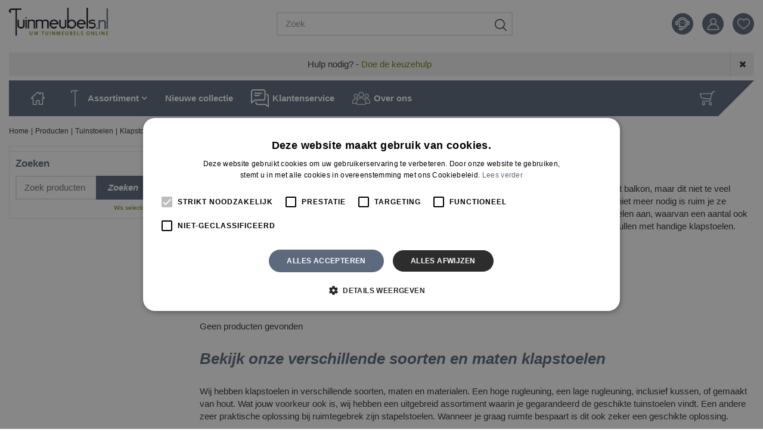

--- FILE ---
content_type: application/javascript; charset=utf-8
request_url: https://www.tuinmeubels.nl/website/functions.167.js
body_size: 11121
content:
$(document).ready( function() {
	if(typeof $.scrollTo !== 'undefined'){
		$.extend($.scrollTo.defaults, {
			offset: {top:-275}
		});
	}
});

$(document).ajaxStop( function() {
	amendCombinations()
	replaceActionOverlay()
	wishlistMessage()
})

let headerTop = document.querySelector('.placeholder-header'),
	contentTop = document.querySelector('.placeholder-content_top'),
	scrollPos = window.pageYOffset,
	scrollPosProNav = 0,
	targetLoginBox

window.addEventListener('scroll', function() {
	scrollPos = this.pageYOffset
	if (scrollPos > 0) {
		headerTop.classList.add('small-header')
		contentTop.classList.add('small-header')
		document.querySelector('#mobile-nav').classList.add('small-header')
	} else {
		headerTop.classList.remove('small-header')
		contentTop.classList.remove('small-header')
		document.querySelector('#mobile-nav').classList.remove('small-header')
	}
	if(document.querySelector('#order-button')) {
		if (document.querySelector('#order-button').getBoundingClientRect().y < document.querySelector('.placeholder-content_top').getBoundingClientRect().height) {
			if (document.querySelector('.sticky-addtocart')) {
				document.querySelector('.sticky-addtocart').classList.add('shown')
			}
		} else {
			if (document.querySelector('.sticky-addtocart')) {
				document.querySelector('.sticky-addtocart').classList.remove('shown')
			}
		}
	}

	if(document.querySelector('.product-navigation-container')) {
		scrollPosProNav = document.querySelector('.product-navigation-container').getBoundingClientRect().y - 40
		if(scrollPosProNav <= document.querySelector('.placeholder-content_top').getBoundingClientRect().height) {
			document.querySelector('.product-navigation-container .page-information').classList.add('fixed')
		} else {
			document.querySelector('.product-navigation-container .page-information').classList.remove('fixed')
		}
	}

	if(document.querySelector('.placeholder-content_top .block_type_login_box .show-login')) {
		document.querySelector('.placeholder-content_top .block_type_login_box .show-login').classList.remove('shown')
	}
})

if(scrollPos > 1) {
	headerTop.classList.add('small-header')
	contentTop.classList.add('small-header')
}

if(document.querySelector('.sticky-menu-btn')) {
	document.querySelector('.sticky-menu-btn a').addEventListener('click', function(e) {
		e.preventDefault()
		if(document.querySelector('#custom-toolbar').hasAttribute('class')) {
			if (document.querySelector('#custom-toolbar').getAttribute('class').includes('open-menu')) {
				document.querySelector('#custom-toolbar').className = 'close-menu'
				document.querySelector('#container').className = ''
			} else {
				document.querySelector('#custom-toolbar').className = 'open-menu'
				document.querySelector('#container').className = 'no-scroll'
			}
		} else {
			document.querySelector('#custom-toolbar').className = 'open-menu'
			document.querySelector('#container').className = 'no-scroll'
		}
	})

	document.addEventListener('click', function(e) {
		target = e.target
		if(target.getAttribute('id') !== null) {
			if(target.getAttribute('id').includes('custom-toolbar')) {
				document.querySelector('#custom-toolbar').className = 'close-menu'
				document.querySelector('#container').className = ''
			}
		}
	})
}

if(document.querySelector('.sticky-search-btn')) {
	document.querySelector('.sticky-search-btn a').addEventListener('click', function(e) {
		e.preventDefault()
		if (document.querySelector('.placeholder-content_top .block_type_search_box_2').getAttribute('class').includes('open-src')) {
			document.querySelector('.placeholder-content_top .block_type_search_box_2').classList.remove('open-src')
		} else {
			document.querySelector('.placeholder-content_top .block_type_search_box_2').classList.add('open-src')
		}
	})
}

if(document.querySelector('.placeholder-content_top .block_type_login_box')) {
	targetLoginBox = document.querySelector('.placeholder-content_top .block_type_login_box')
	if(targetLoginBox.querySelector('.show-login')) {
		targetLoginBox.querySelector('.show-login a').addEventListener('click', function(e) {
			e.preventDefault()
			if(this.parentElement.classList.contains('shown')) {
				this.parentElement.classList.remove('shown')
			} else {
				this.parentElement.classList.add('shown')
			}
		})
	}
}

let getListTitles

if(document.querySelector('.content-category-list')) {
	getListTitles = document.querySelectorAll('.content-category-list .block-content > ul > li')

	getListTitles.forEach( function(title) {
		title.addEventListener('click', function() {
			if(this.classList.contains('shown')) {
				this.classList.remove('shown')
			} else {
				this.classList.add('shown')
			}
		})
	})
}

let bgBlocks,
	bgBlocksSplit,
	bgBlocksSplitLength

if(document.querySelector('.column .content-add-bg')) {
	document.querySelector('.column_wrapper').classList.add('has-backgrounds')
	bgBlocks = document.querySelectorAll('.content-add-bg')
	bgBlocks.forEach( function(block) {
		block.parentElement.parentElement.classList.add('add-background')
		bgBlocksSplit = block.classList.value.split(` `)
		bgBlocksSplitLength = bgBlocksSplit.length - 1
		block.parentElement.parentElement.classList.add(bgBlocksSplit[bgBlocksSplitLength])
		block.remove()
	})
}

let getPageBlocks,
	getPageImageBlock

if(document.querySelector('.page_columns')) {
	getPageBlocks = document.querySelectorAll('.page_columns .page_block')
	getPageBlocks.forEach( function(block) {
		if (block.querySelector('.block-image')) {
			getPageImageBlock = block.querySelector('.block-image')
			block.querySelector('.wrap > .in').prepend(getPageImageBlock)
		}
	})
}

if(document.querySelector('.news_columns')) {
	getPageBlocks = document.querySelectorAll('.news_columns .news_block')
	getPageBlocks.forEach( function(block) {
		if (block.querySelector('.block-image')) {
			getPageImageBlock = block.querySelector('.block-image')
			block.querySelector('.wrap > .in').prepend(getPageImageBlock)
		}
	})
}

let getAllColumns

if(document.querySelector('.column > .in')) {
	getAllColumns = document.querySelectorAll('.column > .in')
	getAllColumns.forEach( function(column) {
		if(column.children.length === 0) {
			column.parentElement.remove()
		}
	})
}

if(document.querySelector('.placeholder-content_top .sticky-usps')) {
	var uspsParent = document.querySelector('.placeholder-content_top .sticky-usps ul'),
		uspsChildren = uspsParent.children.length,
		uspsChild = uspsParent.querySelector('li').getBoundingClientRect().width,
		countUsps = 0,
		currentUsp = 0

	if(uspsChildren > 1) {
		slideUsps()
		function slideUsps() {
			if(countUsps === uspsChildren) {
				countUsps = 0
			}
			currentUsp = uspsChild * countUsps
			uspsParent.setAttribute('style','left: -' + currentUsp + 'px;')
			countUsps++
			setTimeout(slideUsps,4000)
		}
	}
}
let footerCollapseBlocks

if (document.querySelector('.placeholder-footer .footer-collapse-block')) {
	footerCollapseBlocks = document.querySelectorAll('.footer-collapse-block')

	footerCollapseBlocks.forEach(function (block) {
		block.querySelector('.block-title').addEventListener('click', function () {
			if (this.parentElement.classList.contains('shown')) {
				this.parentElement.classList.remove('shown')
			} else {
				this.parentElement.classList.add('shown')
			}
		})
	})
}

if(document.querySelector('.gardencentre-location .route-info .location-route')) {
	let getMaps = document.querySelector('.gardencentre-location .route-info .location-route')
	document.querySelector('.gardencentre-location .location-info ').after(getMaps)
}

let addSliderBlocks,
	addSliderTarget,
	addSliderTargetChildren,
	addSliderTargetWidth,
	addSliderToSlide,
	addSliderBlock,
	addSliderBlockWidth,
	addSliderCurrentLeft,
	addSliderMaxLeft = 0,
	addSliderPrev = document.createElement('div'),
	addSliderNext = document.createElement('div'),
	xDown,
	yDown,
	currentInScreen,
	currentOnScreen,
	getSliderChildren

let bbqTypeBLocks,
	bbqTypeBlockColumn

if(document.querySelector('.column .content-bbq-type')) {
	bbqTypeBlockColumn = document.querySelectorAll('.column')
	bbqTypeBlockColumn.forEach( function(column) {
		if(column.querySelector('.content-bbq-type')) {
			bbqTypeBLocks = column.querySelectorAll('.content-bbq-type')
			column.classList.add('has-bbq-types')
			if (bbqTypeBLocks.length > 1) {
				column.querySelector('.in').innerHTML = '<div class="bbq-type-slider"><div class="bbq-type-slider-in"></div></div>'
				bbqTypeBLocks.forEach(function (block) {
					column.querySelector('.bbq-type-slider-in').appendChild(block)
				})
				addSliderTarget = column.querySelector('.bbq-type-slider')
				addSliderToSlide = column.querySelector('.bbq-type-slider-in')
				addSliderBlock = column.querySelector('.content-bbq-type')
				makeBlockSlider(addSliderTarget, addSliderToSlide, addSliderBlock)
			}
		}
	})
}

let imageBLocks,
	imageBlockColumn

if(document.querySelector('.column .content-image-full')) {
	document.querySelector('.column_wrapper').classList.add('has-image-full')
	imageBlockColumn = document.querySelectorAll('.column')
	imageBlockColumn.forEach( function(column) {
		if(column.querySelector('.content-image-full')) {
			imageBLocks = column.querySelectorAll('.content-image-full')
			column.classList.add('has-image-full')
			if (imageBLocks.length > 1) {
				column.querySelector('.in').innerHTML = '<div class="full-image-slider"><div class="full-image-slider-in"></div></div>'
				imageBLocks.forEach(function (block) {
					column.querySelector('.full-image-slider-in').appendChild(block)
				})
				addSliderTarget = column.querySelector('.full-image-slider')
				addSliderToSlide = column.querySelector('.full-image-slider-in')
				addSliderBlock = column.querySelector('.content-image-full')
				makeBlockSlider(addSliderTarget, addSliderToSlide, addSliderBlock)
			}
		}
	})
}

if(document.querySelector('.column .news-intro-image')) {
	document.querySelector('.column .news-intro-image').parentElement.classList.add('has-intro-image')
	document.querySelector('.column_wrapper').classList.add('has-image-full')
}

if(document.querySelector('.content-usps')) {
	addSliderBlocks = document.querySelectorAll('.content-usps')

	addSliderBlocks.forEach( function(elem) {
		addSliderTarget = elem
		addSliderToSlide = elem.querySelector('ul')
		addSliderBlock = elem.querySelector('ul li')
		makeBlockSlider(addSliderTarget, addSliderToSlide, addSliderBlock)
	})
}

if(document.querySelector('.content-add-slider')) {
	addSliderBlocks = document.querySelectorAll('.content-add-slider')

	addSliderBlocks.forEach( function(elem) {
		if(elem.classList.contains('block_type_webshop_popularcategories') || elem.classList.contains('block_type_webshop_categories') || elem.classList.contains('block_type_webshop_popularfeaturedproducts') || elem.classList.contains('block_type_webshop_featuredproducts')) {
			addSliderTarget = elem
			addSliderToSlide = elem.querySelector('.webshop_products')
			addSliderBlock = elem.querySelector('.webshop_products .product')
			makeBlockSlider(addSliderTarget, addSliderToSlide, addSliderBlock)
		} else if(elem.classList.contains('block_type_newsitems')) {
			addSliderTarget = elem
			addSliderToSlide = elem.querySelector('.block-content')
			addSliderBlock = elem.querySelector('.block-content > div')
			makeBlockSlider(addSliderTarget, addSliderToSlide, addSliderBlock)
		}
	})
}

function makeBlockSlider(target,toslide,block) {

	addSliderCurrentLeft = 0
	addSliderTargetWidth = target.getBoundingClientRect().width

	toslide.setAttribute('data-slide-left',0)

	addSliderPrev.className = 'slide-prev'
	addSliderPrev.innerHTML = '<i class="fa fa-angle-left"></i>'
	addSliderNext.className = 'slide-next'
	addSliderNext.innerHTML = '<i class="fa fa-angle-right"></i>'

	if(target.classList.contains('full-image-slider') || target.classList.contains('bbq-type-slider') || target.classList.contains('combination-blocks-wrap')) {
		target.append(addSliderPrev.cloneNode(true), addSliderNext.cloneNode(true))
	} else if(target.classList.contains('content-usps')) {
		target.querySelector('.in').append(addSliderPrev.cloneNode(true), addSliderNext.cloneNode(true))
	} else {
		target.querySelector('.wrap').append(addSliderPrev.cloneNode(true), addSliderNext.cloneNode(true))
	}
	target.querySelector('.slide-prev').addEventListener('click', function() { showPrevBlock() })
	target.querySelector('.slide-next').addEventListener('click', function() { showNextBlock() })

	target.querySelector('.slide-prev').setAttribute('style','display: none;')

	checkArrowsNav()

	if(toslide.querySelector('.product')) {
		currentInScreen = 0
		currentOnScreen = Math.round(target.getBoundingClientRect().width / block.getBoundingClientRect().width)
		getSliderChildren = toslide.querySelectorAll('.product')
		checkOnScreen(currentInScreen,currentOnScreen,getSliderChildren)
	}

	function showPrevBlock() {
		if(target.querySelector('.combination-blocks-in')) {
			addSliderBlockWidth = block.getBoundingClientRect().width + 40
		} else {
			addSliderBlockWidth = block.getBoundingClientRect().width
		}
		if(addSliderCurrentLeft < 0) {
			addSliderCurrentLeft = 0;
		}
		if(addSliderCurrentLeft > 0) {
			addSliderCurrentLeft = toslide.getAttribute('data-slide-left') - addSliderBlockWidth
			toslide.setAttribute('style', 'left: -' + addSliderCurrentLeft + 'px;')
			toslide.setAttribute('data-slide-left',addSliderCurrentLeft)
			if(toslide.querySelector('.product')) {
				currentInScreen = Math.round(addSliderCurrentLeft / addSliderBlockWidth)
				currentOnScreen = Math.round(addSliderTargetWidth / addSliderBlockWidth)
				getSliderChildren = toslide.querySelectorAll('.product')
				checkOnScreen(currentInScreen,currentOnScreen,getSliderChildren)
			}
			if(toslide.querySelector('.combi-row') && window.outerWidth > 992) {
				combinationChildWidth = toslide.firstChild.offsetWidth + 40
				currentInScreen = Math.round(addSliderCurrentLeft / combinationChildWidth)
				currentOnScreen = Math.round(combinationChildrenInWidth / combinationChildWidth)
				getSliderChildren = toslide.querySelectorAll('.combi-row')
				checkOnScreen(currentInScreen,currentOnScreen,getSliderChildren)
			}
		}
		checkArrowsNav()
	}

	function showNextBlock() {
		addSliderTargetWidth = target.getBoundingClientRect().width
		if(target.querySelector('.combination-blocks-in') || target.querySelector('.bundles-inner')) {
			addSliderBlockWidth = block.getBoundingClientRect().width + 40
			addSliderTargetChildren = ((toslide.children.length / 2) + 0.5) - Math.round(addSliderTargetWidth / addSliderBlockWidth)
		} else {
			addSliderBlockWidth = block.getBoundingClientRect().width
			addSliderTargetChildren = toslide.children.length - Math.round(addSliderTargetWidth / addSliderBlockWidth)
		}
		addSliderMaxLeft = (addSliderTargetChildren * addSliderBlockWidth) + (addSliderBlockWidth / 2)
		addSliderCurrentLeft = parseInt(toslide.getAttribute('data-slide-left')) + addSliderBlockWidth
		if(addSliderCurrentLeft < addSliderMaxLeft) {
			toslide.setAttribute('style', 'left: -' + addSliderCurrentLeft + 'px;')
			toslide.setAttribute('data-slide-left',addSliderCurrentLeft)
			if(toslide.querySelector('.product')) {
				currentInScreen = Math.round(addSliderCurrentLeft / addSliderBlockWidth)
				currentOnScreen = Math.round(addSliderTargetWidth / addSliderBlockWidth)
				getSliderChildren = toslide.querySelectorAll('.product')
				checkOnScreen(currentInScreen,currentOnScreen,getSliderChildren)
			}
			if(toslide.querySelector('.combi-row') && window.outerWidth > 992) {
				combinationChildWidth = toslide.firstChild.offsetWidth + 40
				currentInScreen = Math.round(addSliderCurrentLeft / combinationChildWidth)
				currentOnScreen = Math.round(addSliderTargetWidth / combinationChildWidth)
				getSliderChildren = toslide.querySelectorAll('.combi-row')
				checkOnScreen(currentInScreen,currentOnScreen,getSliderChildren)
			}
		} else if (addSliderCurrentLeft >= addSliderMaxLeft) {
			toslide.setAttribute('style', 'left: 0px;')
			toslide.setAttribute('data-slide-left','0')
			if(toslide.querySelector('.product')) {
				currentInScreen = 0
				currentOnScreen = Math.round(addSliderTargetWidth / addSliderBlockWidth)
				getSliderChildren = toslide.querySelectorAll('.product')
				checkOnScreen(currentInScreen,currentOnScreen,getSliderChildren)
			}
			if(toslide.querySelector('.combi-row') && window.outerWidth > 992) {
				currentInScreen = 0
				combinationChildWidth = toslide.firstChild.offsetWidth + 40
				currentOnScreen = Math.round(addSliderTargetWidth / combinationChildWidth)
				getSliderChildren = toslide.querySelectorAll('.combi-row')
				checkOnScreen(currentInScreen,currentOnScreen,getSliderChildren)
			}
		}
		target.querySelector('.slide-prev').setAttribute('style','display: block;')
		checkArrowsNav()
	}

	function checkArrowsNav() {
		let getWidth = target.getBoundingClientRect().width,
			getChildren = toslide.children.length,
			getWidthBlock = block.getBoundingClientRect().width

		if(target.querySelector('.combination-blocks-in')) {
			getWidthBlock = block.getBoundingClientRect().width + 40
		}

		if((getWidthBlock * getChildren) <= getWidth) {
			target.querySelector('.slide-next').setAttribute('style','display: none;')
		} else {
			if(Math.round(addSliderCurrentLeft) === 0) {
				target.querySelector('.slide-prev').setAttribute('style','display: none;')
			}
			if((addSliderCurrentLeft + addSliderTargetWidth.width) > addSliderMaxLeft) {
				target.querySelector('.slide-next').setAttribute('style','display: none;')
			} else {
				target.querySelector('.slide-next').setAttribute('style','display: block;')
			}
		}
	}

	function checkOnScreen(current,onScreen,children) {
		children.forEach( function(product, index) {

			if(current > (children.length - onScreen)) {
				current = 0
			}

			if((index) === (current - 1)) {
				product.setAttribute('style','opacity: 0;')
			} else if(index < (current + onScreen)) {
				product.setAttribute('style','opacity: 1;')
			} else {
				product.setAttribute('style','opacity: 0;')
			}
		})
	}

	if(target.classList.contains('block_type_webshop_categories') || target.classList.contains('block_type_webshop_popularcategories')) {
		carouselSlide()
	}

	function carouselSlide() {
		showNextBlock()
		if(toslide.querySelector('.product')) {
			currentInScreen = Math.round(addSliderCurrentLeft / addSliderBlockWidth)
			currentOnScreen = Math.round(addSliderTargetWidth / addSliderBlockWidth)
			getSliderChildren = toslide.querySelectorAll('.product')
			checkOnScreen(currentInScreen,currentOnScreen,getSliderChildren)
		}
		setTimeout(carouselSlide,4000)
	}

	target.addEventListener('touchstart', handleTouchStart, {passive: true});
	target.addEventListener('touchmove', handleTouchMove, {passive: true});

	function getTouches(evt) {
		return evt.touches ||             // browser API
			evt.originalEvent.touches; // jQuery
	}

	function handleTouchStart(evt) {
		const firstTouch = getTouches(evt)[0];
		xDown = firstTouch.clientX;
		yDown = firstTouch.clientY;
	}

	function handleTouchMove(evt) {
		if (!xDown || !yDown) { return; }

		var xUp = evt.touches[0].clientX, yUp = evt.touches[0].clientY, xDiff = xDown - xUp, yDiff = yDown - yUp;

		if (Math.abs(xDiff) > Math.abs(yDiff)) {/*most significant*/
			if (xDiff > 0) {
				//left
				showNextBlock()
			} else {
				//right
				showPrevBlock()
			}
		} else {
			if (yDiff > 0) {
				/* up swipe */
			} else {
				/* down swipe */
			}
		}
		/* reset values */
		xDown = null
		yDown = null
	}

	if(target.classList.contains('content-usps')) {
		setTimeout(autoSlideUsps,4000)
	}

	function autoSlideUsps() {
		showNextBlock()
		setTimeout(autoSlideUsps,4000)
	}
}

let addSliderScrollBlocks,
	addSliderScrollTarget,
	addSliderScrollToSlide,
	addSliderScrollBlock,
	addSliderScrollWidth,
	addSliderShowChild,
	addSliderScrollCurrentLeft,
	addSliderScrollMaxLeft = 0,
	scrollLeftPosition = 0,
	wheelDelta = 0,
	wheelTimer = null

if(document.querySelector('.content-add-slider-scroll')) {
	addSliderScrollBlocks = document.querySelectorAll('.content-add-slider-scroll')

	addSliderScrollBlocks.forEach( function(elem) {
		if(elem.classList.contains('block_type_webshop_popularcategories') || elem.classList.contains('block_type_webshop_categories') || elem.classList.contains('block_type_webshop_popularfeaturedproducts') || elem.classList.contains('block_type_webshop_featuredproducts')) {
			addSliderScrollTarget = elem
			addSliderScrollToSlide = elem.querySelector('.webshop_products')
			addSliderScrollBlock = elem.querySelector('.webshop_products .product')
			makeBlockScrollSlider(addSliderScrollTarget, addSliderScrollToSlide, addSliderScrollBlock)
		} else if(elem.classList.contains('block_type_newsitems')) {
			addSliderScrollTarget = elem
			addSliderScrollToSlide = elem.querySelector('.block-content')
			addSliderScrollBlock = elem.querySelector('.block-content > div')
			makeBlockScrollSlider(addSliderScrollTarget, addSliderScrollToSlide, addSliderScrollBlock)
		}
	})
}

function makeBlockScrollSlider(target,toslide,block) {

	toslide.setAttribute('data-slide-left',0)
	addSliderScrollCurrentLeft = 0

	if(toslide.querySelector('.product')) {
		currentInScreen = 0
		currentOnScreen = Math.round(target.getBoundingClientRect().width / block.getBoundingClientRect().width)
		getSliderChildren = toslide.querySelectorAll('.product')
		checkOnScreen(currentInScreen,currentOnScreen,getSliderChildren)
	}

	function showPrevSlide(scroll) {
		addSliderBlockWidth = block.getBoundingClientRect()
		if(addSliderScrollCurrentLeft <= 0) {
			toslide.parentElement.setAttribute('style', 'pointer-events: none;')
		} else {
			toslide.parentElement.setAttribute('style', '')
		}
		if(addSliderScrollCurrentLeft > 0) {
			if(scroll) {
				addSliderScrollCurrentLeft = scroll * addSliderBlockWidth
			} else {
				addSliderScrollCurrentLeft = toslide.getAttribute('data-slide-left') - addSliderBlockWidth.width
			}
			toslide.setAttribute('data-slide-left',addSliderScrollCurrentLeft)
			toslide.scrollLeft = addSliderScrollCurrentLeft
			scrollLeftPosition = addSliderScrollCurrentLeft
		}
	}

	function showNextSlide(scroll) {
		addSliderBlockWidth = block.getBoundingClientRect()
		addSliderTargetWidth = toslide.getBoundingClientRect()
		addSliderTargetChildren = toslide.children.length - Math.round(addSliderTargetWidth.width / addSliderBlockWidth.width)
		addSliderScrollMaxLeft = (addSliderTargetChildren * addSliderBlockWidth.width) + (addSliderBlockWidth.width / 2)
		if(scroll) {
			addSliderScrollCurrentLeft = scroll * addSliderBlockWidth
		} else {
			addSliderScrollCurrentLeft = parseInt(toslide.getAttribute('data-slide-left')) + addSliderBlockWidth.width
		}
		if(addSliderScrollCurrentLeft >= addSliderScrollMaxLeft) {
			toslide.parentElement.setAttribute('style','pointer-events: none;')
		} else {
			toslide.parentElement.setAttribute('style', '')
		}
		if(addSliderScrollCurrentLeft < addSliderScrollMaxLeft) {
			toslide.setAttribute('data-slide-left',addSliderScrollCurrentLeft)
			toslide.scrollLeft = addSliderScrollCurrentLeft
			scrollLeftPosition = addSliderScrollCurrentLeft
		}
	}

	toslide.parentElement.setAttribute('style', 'pointer-events: none;')

	target.addEventListener('mouseenter', function(e) {
		toslide.parentElement.setAttribute('style','')
	})

	toslide.addEventListener('mouseup', function(e) {
		addSliderScrollWidth = toslide.getBoundingClientRect().width
		addSliderShowChild = Math.round((e.target.scrollLeft / block.getBoundingClientRect().width))
		addSliderScrollCurrentLeft = addSliderShowChild * block.getBoundingClientRect().width
		toslide.setAttribute('data-slide-left',addSliderScrollCurrentLeft)
		toslide.scrollLeft = addSliderScrollCurrentLeft
	})

	toslide.addEventListener('scrollend', function(e) {
		if(toslide.querySelector('.product')) {
			currentInScreen = Math.round(toslide.scrollLeft / block.getBoundingClientRect().width)
			currentOnScreen = Math.round(target.getBoundingClientRect().width / block.getBoundingClientRect().width)
			getSliderChildren = toslide.querySelectorAll('.product')
			checkOnScreen(currentInScreen, currentOnScreen, getSliderChildren)
		}
	})

	toslide.addEventListener('wheel', function(e) {
		wheelDelta = e.deltaY
		getSliderChildren = toslide.querySelectorAll('.product')
		getSliderChildren.forEach( function(product) {
			product.setAttribute('style', 'opacity: 1;')
		})
		if(wheelDelta < 0) {
			showPrevSlide()
		}
		if(wheelDelta > 0) {
			showNextSlide()
		}
		return false
	})

	function checkOnScreen(current,onScreen,children) {
		children.forEach(function (product, index) {
			if (index === (current - 1)) {
				product.setAttribute('style', 'opacity: 0;')
			} else if (index < (current + onScreen)) {
				product.setAttribute('style', 'opacity: 1;')
			} else {
				product.setAttribute('style', 'opacity: 0;')
			}
		})
	}

	target.addEventListener('touchstart', handleTouchStart, {passive: true});
	target.addEventListener('touchmove', handleTouchMove, {passive: true});
	target.addEventListener('touchend', handleTouchEnd, {passive: true});

	function getTouches(evt) {
		return evt.touches ||             // browser API
			evt.originalEvent.touches; // jQuery
	}

	function handleTouchStart(evt) {
		const firstTouch = getTouches(evt)[0];
		xDown = firstTouch.clientX;
		yDown = firstTouch.clientY;
	}

	function handleTouchMove(evt) {
		if (evt.targetTouches.length === 2 && evt.changedTouches.length === 2) {
			toslide.parentElement.setAttribute('style', '')
			if (!xDown || !yDown) {
				return;
			}

			var xUp = evt.touches[0].clientX, yUp = evt.touches[0].clientY, xDiff = xDown - xUp, yDiff = yDown - yUp;

			if (Math.abs(xDiff) > Math.abs(yDiff)) {/*most significant*/
				if (xDiff > 0) {
					//left
					showNextSlide()
				} else {
					//right
					showPrevSlide()
				}
			} else {
				if (yDiff > 0) {
					/* up swipe */
				} else {
					/* down swipe */
				}
			}
			/* reset values */
			xDown = null
			yDown = null
		}
	}

	function handleTouchEnd() {
		toslide.parentElement.setAttribute('style', 'pointer-events: none;')
	}
}

let productTopWrap = document.createElement('div'),
	productTopIn = document.createElement('div'),
	productPageRight,
	productPageLeft

if(document.querySelector('.webshop-product #product-info-left') && document.querySelector('.webshop-product #floating-productinfo')) {
	productTopWrap.classList.add('product-page-top')
	productTopIn.classList.add('product-page-top-in')
	productPageRight = document.querySelector('#floating-productinfo')
	productPageLeft = document.querySelector('#product-info-left')
	productTopIn.append(productPageRight,productPageLeft)
	productTopWrap.appendChild(productTopIn)
	document.querySelector('#responsive-page-title').after(productTopWrap)
}

let moveBrandImage

if(document.querySelector('#product-info-left .product-brand-image')) {
	moveBrandImage = document.querySelector('#product-info-left .product-brand-image')
	if(document.querySelector('#media-gallery #media-gallery-slider')) {
		document.querySelector('#media-gallery #media-gallery-slider').appendChild(moveBrandImage)
	}
}

let moveRating

if(document.querySelector('#product-info-left .overall-rating')) {
	moveRating = document.querySelector('#product-info-left .overall-rating')
	document.querySelector('#responsive-page-title').appendChild(moveRating.cloneNode(true))
	document.querySelector('#product-info-left .page-title').appendChild(moveRating)
}

let moveUSPs

if(document.querySelector('#product-info-left .usp-list')) {
	moveUSPs = document.querySelector('#product-info-left .usp-list')
	document.querySelector('#product-info-left').appendChild(moveUSPs)
}

let moveOrderButton

if(document.querySelector('.webshop-product #product-info-left #order-button') && document.querySelector('.webshop-product #product-info-left #product-options li[class="quantity"]')) {
	moveOrderButton = document.querySelector('.webshop-product #product-info-left #order-button')
	document.querySelector('.webshop-product #product-info-left #product-options li[class="quantity"]').appendChild(moveOrderButton)
}

if(document.querySelector('.webshop-product #product-info-left .order-combi-message') && document.querySelector('.webshop-product #product-info-left #product-options li[class="quantity"]')) {
	moveOrderButton = document.querySelector('.webshop-product #product-info-left .order-combi-message')
	document.querySelector('.webshop-product #product-info-left #product-options li[class="quantity"]').appendChild(moveOrderButton)
}

let moveWishlistButtons

if(document.querySelector('.webshop-product #product-info-left #wishlist-bottom') && document.querySelector('.webshop-product #product-info-left #product-options li[class="quantity"]')) {
	moveWishlistButtons = document.querySelector('.webshop-product #product-info-left #wishlist-bottom')
	document.querySelector('.webshop-product #product-info-left #product-options li[class="quantity"]').appendChild(moveWishlistButtons)
}

let movePrices,
	movePricesContainer = document.createElement('li'),
	getOldPrice,
	getOldPriceDecimals,
	getPrice,
	getPriceDecimals,
	savedPrice,
	savedPriceDecimals,
	savedPriceWrap = document.createElement('div'),
	getMinimum,
	minimumOrder = document.createElement('div')

if(document.querySelector('.webshop-product #product-info-left .prices')) {
	movePrices = document.querySelector('.webshop-product #product-info-left .prices')
	document.querySelector('.webshop-product #product-info-left .prices').innerHTML += '<div class="extra-price-line"></div>'
	movePricesContainer.classList.add('has-prices')
	movePricesContainer.appendChild(movePrices)
	if(document.querySelector('.webshop-product #product-info-left #product-options li[class="quantity"]')) {
		document.querySelector('.webshop-product #product-info-left #product-options li[class="quantity"]').before(movePricesContainer)
	} else {
		document.querySelector('.webshop-product #product-info-left #product-options > ul').appendChild(movePricesContainer)
	}
	if(document.querySelector('.webshop-product #product-info-left .prices .old_price')) {
		getOldPrice = document.querySelector('.webshop-product #product-info-left .prices > .old_price .value').innerText.split(' ')[1].replace('.','').split(',')[0]
		getOldPriceDecimals = document.querySelector('.webshop-product #product-info-left .prices > .old_price .value').innerText.split(' ')[1].replace('.','').split(',')[1]
		getPrice = document.querySelector('.webshop-product #product-info-left .prices .current_price .value').innerText.split(' ')[1].replace('.','').split(',')[0]
		getPriceDecimals = document.querySelector('.webshop-product #product-info-left .prices .current_price .value').innerText.split(' ')[1].replace('.','').split(',')[1]
		savedPriceDecimals = getPriceDecimals - getOldPriceDecimals
		savedPrice = 'Je bespaart €' + (getOldPrice - getPrice)
		if(savedPriceDecimals !== 0) {
			if(savedPriceDecimals.length === 1) {
				savedPrice += ',0' + (savedPriceDecimals)
			} else {
				savedPrice += ',' + (savedPriceDecimals)
			}
		} else {
			savedPrice += ',-'
		}

		savedPriceWrap.classList.add('saved-price')
		savedPriceWrap.innerHTML = savedPrice
		document.querySelector('.webshop-product #product-info-left .prices .extra-price-line').appendChild(savedPriceWrap)
	}

	if(document.querySelector('#product-info-left #product-options #quantity-input')) {
		minimumOrder.classList.add('minimum-order')
		if(document.querySelector('#product-info-left #product-options #quantity-input input').getAttribute('min')) {
			getMinimum = document.querySelector('#product-info-left #product-options #quantity-input input').getAttribute('min')
			if(getMinimum > 1) {
				minimumOrder.innerHTML = 'Min. best ' + getMinimum + 'st.'
				document.querySelector('.webshop-product #product-info-left .prices .extra-price-line').appendChild(minimumOrder)
			}
		}
	}
}

let moveStock,
	moveStockContainer = document.createElement('li')

if(document.querySelector('.webshop-product #product-info-left #usp-list')) {
	moveStock = document.querySelectorAll('.webshop-product #product-info-left .stock_indication ')
	moveStock.forEach( function(stock) {
		if(stock.classList.contains('in_stock')) {
			moveStockContainer.classList.add('in_stock')
			moveStockContainer.innerHTML = stock.innerText
			document.querySelector('.webshop-product #product-info-left #usp-list ul').appendChild(moveStockContainer)
		}
		if(stock.classList.contains('limited_stock')) {
			moveStockContainer.classList.add('limited_stock')
			moveStockContainer.innerHTML = stock.innerText
			document.querySelector('.webshop-product #product-info-left #usp-list ul').appendChild(moveStockContainer)
		}
		if(stock.classList.contains('not_in_stock')) {
			moveStockContainer.classList.add('not_in_stock')
			moveStockContainer.innerHTML = stock.innerText
			document.querySelector('.webshop-product #product-info-left #usp-list ul').appendChild(moveStockContainer)
		}
	})
}

let moveInstallPrice

if(document.querySelector('#product-info-left .installment-price')) {
	moveInstallPrice = document.querySelector('#product-info-left .installment-price')
	document.querySelector('#product-info-left .usp-list ul ul li:nth-child(1) img').after(moveInstallPrice)
}

let combineBundleRight = document.createElement('div'),
	combineBundleOrder,
	combineBundlePrice,
	combineBundleOldPrice,
	combineBundleSaved,
	getBundleInner,
	combineBundleInner = document.createElement('div')

if(document.querySelector('.webshop-product #product-bundles')) {
	let getAllBundles = document.querySelectorAll('.webshop-product #product-bundles .bundle-container')

	getAllBundles.forEach( function(bundle) {
		combineBundleOrder = bundle.querySelector('.bundle-bottom')
		combineBundlePrice = bundle.querySelector('.bundle-price')
		combineBundleOldPrice = bundle.querySelector('.bundle-old-price')
		combineBundleSaved = bundle.querySelector('.bundle-saved-price')
		getBundleInner = bundle.querySelectorAll('.webshop-product #product-bundles .bundle-inner')
		combineBundleInner.classList.add('bundles-inner')
		combineBundleInner.innerHTML = ''

		getBundleInner.forEach( function(bundle) {
			combineBundleInner.appendChild(bundle)
		})

		bundle.querySelector('.webshop-product #product-bundles .bundle-title').after(combineBundleInner.cloneNode(true))

		combineBundleRight.classList.add('bundle-right')
		combineBundleRight.innerHTML = ''
		if(combineBundleOldPrice !== null) {
			combineBundleRight.appendChild(combineBundleOldPrice)
		}
		if(combineBundlePrice !== null) {
			combineBundleRight.appendChild(combineBundlePrice)
		}
		if(combineBundleSaved !== null) {
			combineBundleRight.appendChild(combineBundleSaved)
		}
		if(combineBundleOrder !== null) {
			combineBundleRight.appendChild(combineBundleOrder)
		}

		if(bundle.querySelector('.bundle-action-block')) {
			bundle.querySelector('.webshop-product #product-bundles .bundle-action-block').before(combineBundleRight.cloneNode(true))
		} else {
			bundle.appendChild(combineBundleRight.cloneNode(true))
		}

		//makeBlockSlider(document.querySelector('.webshop-product #product-bundles'),document.querySelector('.webshop-product #product-bundles .bundle-inner'),document.querySelector('.webshop-product #product-bundles .bundle-inner > a'))
	})
}

let moveCombinedProducts,
	comboBlocks,
	comboBlocksWrap = document.createElement('div'),
	addPlus = document.createElement('span'),
	comboRightWrap = document.createElement('div'),
	comboRightTotal,
	comboRightOrder,
	getCombinationsTitle,
	combinationChildren,
	combinationChildrenInScreen,
	combinationChildWidth,
	combinationChildrenInWidth

amendCombinations()

function amendCombinations() {
	if (document.querySelector('.webshop-product #product-combinations')) {
		if (!document.querySelector('.webshop-product #product-combinations #combi-content .combination-blocks-wrap')) {
			comboBlocksWrap.classList.add('combination-blocks-wrap')
			comboBlocksWrap.innerHTML = '<div class="combination-blocks-in"></div>'
			moveCombinedProducts = document.querySelector('.webshop-product #product-combinations')
			comboBlocks = document.querySelectorAll('.webshop-product #product-combinations .combi-row')
			addPlus.classList.add('plus-sign')
			addPlus.innerHTML = '<strong>+</strong>'
			comboBlocks.forEach(function (combo, index) {
				if (index > 0) {
					comboBlocksWrap.querySelector('.combination-blocks-in').appendChild(addPlus.cloneNode(true))
				}
				comboBlocksWrap.querySelector('.combination-blocks-in').appendChild(combo)
			})
			document.querySelector('.webshop-product #product-combinations #combi-content').appendChild(comboBlocksWrap)
			if(document.querySelector('.custom-tabs-navigation')) {
				document.querySelector('.webshop-product .custom-tabs-navigation').after(moveCombinedProducts)
			} else {
				document.querySelector('.webshop-product #CombiForm').after(moveCombinedProducts)
			}

			comboRightWrap.classList.add('combo-right')
			comboRightWrap.innerHTML = ''
			comboRightTotal = document.querySelector('.webshop-product #product-combinations #combi-total')
			comboRightOrder = document.querySelector('.webshop-product #product-combinations #combi-order')
			comboRightWrap.append(comboRightTotal,comboRightOrder)
			document.querySelector('.webshop-product #product-combinations #combi-content').after(comboRightWrap)

			addSliderTarget = document.querySelector('.webshop-product #product-combinations #combi-content .combination-blocks-wrap')
			addSliderToSlide = document.querySelector('.webshop-product #product-combinations #combi-content .combination-blocks-in')
			addSliderBlock = document.querySelector('.webshop-product #product-combinations #combi-content .combi-row')

			// combinationChildrenInWidth = addSliderToSlide.getBoundingClientRect().width
			// combinationChildWidth = addSliderToSlide.firstChild.offsetWidth + 40
			// combinationChildrenInScreen = Math.round(combinationChildrenInWidth / combinationChildWidth) - 1
			// combinationChildren = addSliderToSlide.querySelectorAll('.combi-row')
			//
			// combinationChildren.forEach( function(item, index) {
			// 	if(index > combinationChildrenInScreen) {
			// 		item.classList.add('invisible')
			// 	}
			// })

			let getCombinationsWidth = comboBlocksWrap.querySelector('.combination-blocks-in').getBoundingClientRect().width,
				getCombinationsChildren = ((comboBlocksWrap.querySelector('.combination-blocks-in').children.length - 1) / 2) + 1,
				getCombinationsBlockWidth = (((comboBlocksWrap.querySelector('.combination-blocks-in').children.length - 1) / 2) * (document.querySelector('.webshop-product #product-combinations .combi-row').getBoundingClientRect().width + 40)) + document.querySelector('.webshop-product #product-combinations .combi-row').getBoundingClientRect().width

			if(getCombinationsWidth < getCombinationsBlockWidth) {
				document.querySelector('#combi-content').classList.add('slider')
				makeBlockSlider(addSliderTarget, addSliderToSlide, addSliderBlock)
			}
		}
	}
}

let wrapProductTabs,
	wrapProductTabsWrap = document.createElement('div'),
	wrapProductTabWrap = document.createElement('div'),
	moveLinkedProducts,
	addDealLink = document.createElement('div'),
	dealTabOffset,
	contentTopHeight,
	tabsMenu = document.createElement('div'),
	tabsMenuIn = document.createElement('div'),
	tabOffset,
	moveProCons,
	moveDescription,
	wrapDescription = document.createElement('div'),
	currentWindowPos

if(document.querySelector('.product-tab.fixed')) {
	wrapProductTabsWrap.classList.add('product-tab-wrapper')
	wrapProductTabWrap.classList.add('product-tab-wrap')
	document.querySelector('.product-tab.fixed').before(wrapProductTabsWrap)
	if(document.querySelector('#product-tab-pros-cons')) {
	 	moveProCons = document.querySelector('#product-tab-pros-cons')
		moveDescription = document.querySelectorAll('#product-tab-omschrijving .page-text > *')
		wrapDescription.classList.add('full-description')
		moveDescription.forEach( function(desc) {
			wrapDescription.appendChild(desc)
		})
		document.querySelector('#product-tab-omschrijving .page-text').appendChild(wrapDescription)
	 	if(document.querySelector('#product-tab-omschrijving')) {
	 		document.querySelector('#product-tab-omschrijving .page-text').classList.add('has-pros-cons')
	 		document.querySelector('#product-tab-omschrijving .full-description').after(moveProCons)
	 	}
	}

	wrapProductTabs = document.querySelectorAll('.product-tab.fixed')

	wrapProductTabs.forEach( function(tab, index) {
		// if(tab.getAttribute('id') === 'product-tab-omschrijving' || tab.getAttribute('id') === 'product-tab-pros-cons') {
		// 	if(document.querySelector('#product-tab-pros-cons')) {
		// 		wrapProductTabWrap.classList.add('half')
		// 	}
		// } else {
		// 	wrapProductTabWrap.classList.remove('half')
		// }
		if(tab.getAttribute('id') !== 'product-tab-pros-cons') {
			wrapProductTabWrap.innerHTML = ''
			if(document.querySelector('#product-tab-pros-cons') && tab.getAttribute('id') !== 'product-tab-omschrijving') {
				index--
			}
			if(index % 2 === 0) {
				wrapProductTabWrap.classList.remove('white')
			} else {
				wrapProductTabWrap.classList.add('white')
			}
			wrapProductTabWrap.appendChild(tab)
			document.querySelector('.product-tab-wrapper').appendChild(wrapProductTabWrap.cloneNode(true))
		}
	})

	wrapProductTabs = document.querySelectorAll('.product-tab-wrapper .product-tab-wrap .tab-title')

	wrapProductTabs.forEach( function(title) {
		title.addEventListener('click', function() {
			if(this.parentElement.classList.contains('shown')) {
				this.parentElement.classList.remove('shown')
			} else {
				this.parentElement.classList.add('shown')
			}
		})
	})

	if(document.querySelector('.webshop-product .linked_products')) {
		if (document.querySelector('#product-tab-recensies')) {
			moveLinkedProducts = document.querySelector('.webshop-product .linked_products')
			document.querySelector('#product-tab-recensies').parentElement.before(moveLinkedProducts)
		} else if (document.querySelector('#product-tab-best-deal')) {
			moveLinkedProducts = document.querySelector('.webshop-product .linked_products')
			document.querySelector('#product-tab-best-deal').parentElement.before(moveLinkedProducts)
		} else if (document.querySelector('#product-tab-aanvraag')) {
			moveLinkedProducts = document.querySelector('.webshop-product .linked_products')
			document.querySelector('#product-tab-aanvraag').parentElement.before(moveLinkedProducts)
		} else {
			moveLinkedProducts = document.querySelector('.webshop-product .linked_products')
			document.querySelector('.product-tab-wrapper').appendChild(moveLinkedProducts)
		}
	}

	if(document.querySelector('#product-tab-best-deal') && document.querySelector('#product-options')) {

		addDealLink.classList.add('best-deal-link')

		var linkContainer = document.querySelector('#best-deal-html-value');
		var linkValue = '';

		if(linkContainer){
			linkValue = linkContainer.innerHTML;
		}

		if(linkValue === '' || linkValue === undefined){
			linkValue = 'Nu vrijblijvend een&nbsp;<strong>Best Deal</strong>&nbsp;ontvangen?'
		}

		addDealLink.innerHTML = linkValue;

		addDealLink.addEventListener('click', function() {
			currentWindowPos = window.scrollY
			contentTopHeight = document.querySelector('.placeholder-content_top').getBoundingClientRect().height
			dealTabOffset = document.querySelector('#product-tab-best-deal').getBoundingClientRect().top
			document.querySelector('#product-tab-best-deal').classList.add('shown')
			document.querySelector('html').scrollTop = (currentWindowPos + dealTabOffset) - (contentTopHeight + 60)
			document.querySelector('body').scrollTop = (currentWindowPos + dealTabOffset) - (contentTopHeight + 60)
		})

		document.querySelector('#product-options #usp-list').before(addDealLink)
	}
	else if(document.querySelector('#product-tab-aanvraag') && document.querySelector('#product-options')) {

		addDealLink.classList.add('aanvraag-link')

		var linkContainer = document.querySelector('#aanvraag-html-value');
		var linkValue = '';

		if(linkContainer){
			linkValue = linkContainer.innerHTML;
		}

		if(linkValue === '' || linkValue === undefined){
			linkValue = 'Nu vrijblijvend een&nbsp;<strong>Aanvraag</strong>&nbsp;ontvangen?'
		}

		addDealLink.innerHTML = linkValue;

		addDealLink.addEventListener('click', function() {
			currentWindowPos = window.scrollY
			contentTopHeight = document.querySelector('.placeholder-content_top').getBoundingClientRect().height
			dealTabOffset = document.querySelector('#product-tab-aanvraag').getBoundingClientRect().top
			document.querySelector('#product-tab-aanvraag').classList.add('shown')
			document.querySelector('html').scrollTop = (currentWindowPos + dealTabOffset) - (contentTopHeight + 60)
			document.querySelector('body').scrollTop = (currentWindowPos + dealTabOffset) - (contentTopHeight + 60)
		})

		document.querySelector('#product-options #usp-list').before(addDealLink)
	}

	//Custom tabs navigation
	tabsMenu.classList.add('custom-tabs-navigation')
	if(!document.querySelector('.custom-tabs-navigation-in')) {
		tabsMenu.innerHTML = '<div class="custom-tabs-navigation-in"></div>'
	}
	tabsMenuIn.classList.add('custom-tabs-navigation-in')

	if (document.querySelector('.webshop-product #product-combinations .product-combinations-title')) {
		getCombinationsTitle = document.querySelector('.webshop-product #product-combinations .product-combinations-title span').innerHTML
		tabsMenuIn.innerHTML += '<div class="tab-navigation-link combinations">' + getCombinationsTitle + '</div>'
	}

	if(document.querySelector('#product-tab-omschrijving')) {
		tabsMenuIn.innerHTML += '<div class="tab-navigation-link description">Omschrijving</div>'
	}

	if(document.querySelector('#product-tab-pros-cons')) {
		tabsMenuIn.innerHTML += '<div class="tab-navigation-link pros-cons">Plus- en minpunten</div>'
	}

	if(document.querySelector('#product-tab-specificaties')) {
		tabsMenuIn.innerHTML += '<div class="tab-navigation-link specifications">Specificaties</div>'
	}

	if(document.querySelector('#product-tab-recensies')) {
		tabsMenuIn.innerHTML += '<div class="tab-navigation-link reviews">Reviews</div>'
	}

	if(document.querySelector('#CombiForm')) {
		tabsMenu.appendChild(tabsMenuIn)
		document.querySelector('#CombiForm').after(tabsMenu)
	}
}

let tabNavLinks

if(document.querySelector('.tab-navigation-link')) {
	tabNavLinks = document.querySelectorAll('.tab-navigation-link')
	tabNavLinks.forEach( function(link) {
		link.addEventListener('click', function() {
			contentTopHeight = document.querySelector('.placeholder-content_top').getBoundingClientRect().height
			currentWindowPos = window.scrollY
			if(this.classList.contains('combinations')) {
				tabOffset = document.querySelector('#product-combinations').getBoundingClientRect().y
			}
			if(this.classList.contains('description')) {
				tabOffset = document.querySelector('#product-tab-omschrijving').getBoundingClientRect().y
				document.querySelector('#product-tab-omschrijving').classList.add('shown')
			}
			if(this.classList.contains('pros-cons')) {
				tabOffset = document.querySelector('#product-tab-omschrijving').getBoundingClientRect().y
				document.querySelector('#product-tab-omschrijving').classList.add('shown')
			}
			if(this.classList.contains('specifications')) {
				tabOffset = document.querySelector('#product-tab-specificaties').getBoundingClientRect().top
				document.querySelector('#product-tab-specificaties').classList.add('shown')
			}
			if(this.classList.contains('reviews')) {
				tabOffset = document.querySelector('#product-tab-recensies').getBoundingClientRect().top
				document.querySelector('#product-tab-recensies').classList.add('shown')
			}
			document.querySelector('html').scrollTop = (currentWindowPos + tabOffset) - (contentTopHeight + 60)
			document.querySelector('body').scrollTop = (currentWindowPos + tabOffset) - (contentTopHeight + 60)
		})
	})
}

let getTables,
	getTablesTd

if(document.querySelector('article table')) {
	getTables = document.querySelectorAll('article table')

	getTables.forEach(function(table) {
		getTablesTd = table.querySelectorAll('td')
		if(table.getAttribute('cellpadding')) {
			getTablesTd.forEach( function(td) {
				td.setAttribute('style','padding:' + table.getAttribute('cellpadding') + 'px;')
			})
		}
	})
}

if(document.querySelector('#product-info-left .zipcode_check')) {
	document.querySelector('#product-info-left .zipcode_check .zipcode_check_text p:first-child').addEventListener('click', function() {
		if(document.querySelector('#product-info-left .zipcode_check').classList.contains('shown')) {
			document.querySelector('#product-info-left .zipcode_check').classList.remove('shown')
		} else {
			document.querySelector('#product-info-left .zipcode_check').classList.add('shown')
		}
	})
}

let variationOpenBtn = document.createElement('div')

if(document.querySelector('.webshop-product #product-info-left #product-options > ul li.product_variations')) {
	variationOpenBtn.classList.add('open-variation-list')
	variationOpenBtn.innerHTML = '<i class="fa fa-angle-down"></i>'

	variationOpenBtn.addEventListener('click', function() {
		if(this.parentElement.classList.contains('shown')) {
			this.parentElement.classList.remove('shown')
		} else {
			this.parentElement.classList.add('shown')
		}
	})

	document.querySelector('.webshop-product #product-info-left #product-options > ul li.product_variations .value .active a').addEventListener('click', function(e) {
		e.preventDefault()
		if(this.parentElement.parentElement.classList.contains('shown')) {
			this.parentElement.parentElement.classList.remove('shown')
		} else {
			this.parentElement.parentElement.classList.add('shown')
		}
	})

	document.querySelector('.webshop-product #product-info-left #product-options > ul li.product_variations .value').appendChild(variationOpenBtn)
}

let getSeries,
	getSeriesValues,
	getSeriesTitle,
	getSeriesTitleWrap = document.createElement('div'),
	openSeriesButton = document.createElement('div'),
	getOpenSeriesButtons

if(document.querySelector('.webshop-product #product-info-left #product-options .series')) {
	getSeries = document.querySelectorAll('.webshop-product #product-info-left #product-options .series')

	openSeriesButton.classList.add('open-series')
	openSeriesButton.innerHTML = '<i class="fa fa-angle-down"></i>'

	getSeriesTitleWrap.classList.add('product-title')

	getSeries.forEach( function(series) {
		if(series.querySelector('.label').innerHTML.includes('maat')) {
			series.classList.add('dropdown')
			series.querySelector('.value').appendChild(openSeriesButton.cloneNode(true))
			getSeriesValues = series.querySelectorAll('.product-serie')
			getSeriesValues.forEach(function (serie) {
				if (!serie.querySelector('.pro-serie-name')) {
					if (serie.querySelector('a').hasAttribute('title')) {
						getSeriesTitle = serie.querySelector('a').getAttribute('title')
						if (getSeriesTitle !== '') {
							getSeriesTitleWrap.innerHTML = getSeriesTitle
						} else {
							getSeriesTitleWrap.innerHTML = 'Geen titel'
						}
						serie.querySelector('a').appendChild(getSeriesTitleWrap.cloneNode('true'))
					}
				}
				if (serie.querySelector('a').classList.contains('selected')) {
					serie.classList.add('selected')
					serie.querySelector('a.selected').addEventListener('click', function () {
						if (this.closest('.value').classList.contains('shown')) {
							this.closest('.value').classList.remove('shown')
						} else {
							this.closest('.value').classList.add('shown')
						}
					})
				}
			})
		}
		if(series.querySelector('.label').innerHTML.includes('kleur')) {
			series.classList.add('thumbnails')
		}
	})

	getOpenSeriesButtons = document.querySelectorAll('.webshop-product #product-info-left #product-options .series .open-series')

	getOpenSeriesButtons.forEach( function(button) {
		button.addEventListener('click', function() {
			if(this.parentElement.classList.contains('shown')) {
				this.parentElement.classList.remove('shown')
			} else {
				this.parentElement.classList.add('shown')
			}
		})
	})
}

if(document.querySelector('.webshop .product-rating .rateit')) {
	document.querySelector('.webshop .product-rating .rateit').addEventListener('click', function() {
		contentTopHeight = document.querySelector('.placeholder-content_top').getBoundingClientRect().height
		currentWindowPos = window.scrollY
		tabOffset = document.querySelector('#product-tab-recensies').getBoundingClientRect().top
		document.querySelector('#product-tab-recensies').classList.add('shown')
		document.querySelector('html').scrollTop = (currentWindowPos + tabOffset) - (contentTopHeight + 60)
		document.querySelector('body').scrollTop = (currentWindowPos + tabOffset) - (contentTopHeight + 60)
	})
}

if(document.querySelector('.webshop-product #product-combinations')) {
	document.querySelector('.webshop-product .product-combinations-title span').innerHTML = 'Aanbevolen combinaties'
}

if(document.querySelector('.webshop-product .bundles-title-top')) {
	document.querySelector('.webshop-product .bundles-title-top span').innerHTML = 'Bundels'
}

let submenuWrap = document.createElement('div'),
	submenuToWrap,
	submenuGetAll,
	submenuAddLimited,
	submenuLimitedLink = document.createElement('div'),
	submenuGetLimitedLink,
	websiteHost = 'https://' + window.location.host,
	menuImageDirectory = '/files/images/navigatie-afbeeldingen/',
	menuImagePath = websiteHost+menuImageDirectory,
	menuImageDiv,
	menuImageLink,
	menuTitle,
	menuTitleSplit

if(document.querySelector('.placeholder-content_top .sticky-menu-main #item_96 .submenu')) {
	submenuToWrap = document.querySelector('.placeholder-content_top .sticky-menu-main #item_96 .submenu')
	submenuWrap.classList.add('submenu-in')
	submenuLimitedLink.classList.add('show-all-sub')
	submenuLimitedLink.innerText = 'Toon meer'
	submenuWrap.appendChild(submenuToWrap.querySelector('ul'))
	submenuToWrap.appendChild(submenuWrap)
	submenuGetAll = document.querySelectorAll('.placeholder-content_top .sticky-menu-main #item_96 .submenu-in > ul > li')
	submenuGetAll.forEach(function (submenu) {
		if(submenu.querySelector('a').getAttribute('title')) {
			menuTitle = submenu.querySelector('a').getAttribute('title')
			if(menuTitle.includes(';')) {
				menuTitleSplit = menuTitle.split(';')
				if(submenu.querySelector('.subsub')) {
					submenu.querySelector('.subsub').classList.add('has-image')
					submenu.querySelector('a').setAttribute('title', menuTitleSplit[0])
					menuImageDiv = '<img src="' + menuImagePath + menuTitleSplit[1] + '" alt="' + menuTitleSplit[0] + '" width="240" height="200" loading="lazy" /></div>'
					if (menuTitleSplit.length === 3) {
						menuImageLink = '<div class="menu-image"><a href="' + menuTitleSplit[2] + '" title="' + menuTitleSplit[0] + '">' + menuImageDiv + '</a></div>'
						submenu.querySelector('.subsub').innerHTML += menuImageLink
					} else {
						submenu.querySelector('.subsub').innerHTML += '<div class="menu-image">' + menuImageDiv + '</div>'
					}
				}
			}
		}
		if (submenu.querySelector('.subsubsub ul')) {
			submenuAddLimited = submenu.querySelectorAll('.subsubsub ul')
			submenuAddLimited.forEach(function (subsubsub) {
				if (subsubsub.children.length > 5) {
					subsubsub.parentElement.classList.add('limited')
					subsubsub.parentElement.appendChild(submenuLimitedLink.cloneNode(true))
				}
			})
		}
	})
	submenuGetLimitedLink = document.querySelectorAll('.placeholder-content_top .sticky-menu-main #item_96 .show-all-sub')
	submenuGetLimitedLink.forEach( function(button) {
		button.addEventListener('click', function () {
			if (this.parentElement.classList.contains('limited')) {
				this.parentElement.classList.remove('limited')
				this.innerText = 'Toon minder'
			} else {
				this.parentElement.classList.add('limited')
				this.innerText = 'Toon meer'
			}
		})
	})

	let timer

	submenuToWrap.addEventListener('mousemove', function(e) {
		clearTimeout(timer)
		timer = setTimeout(checkActive,100)

		function checkActive() {
			let elem = e.target
			if(!elem.closest('.submenu .shown')) {
				submenuGetAll.forEach(function (item) {
					if (item.classList.contains('shown')) {
						item.classList.remove('shown')
					}
				})
				elem.closest('li').classList.add('shown')
			}
		}
	})

	let hasShown = false

	submenuGetAll.forEach(function (item) {
		if (item.classList.contains('active')) {
			hasShown = true
		}
	})

	if (hasShown === false) {
		document.querySelector('.placeholder-content_top .sticky-menu-main #item_96 .submenu-in > ul > li:first-child').classList.add('shown')
	}
	document.querySelector('.placeholder-content_top .sticky-menu-main').addEventListener('mouseenter', function() {
		let contentTopHeight = document.querySelector('.placeholder-content_top').getBoundingClientRect().height + 30
		document.querySelector('.placeholder-content_top .sticky-menu-main #item_96 .submenu').setAttribute('style','top:'+contentTopHeight+'px;')
	})
}

let addFilterButton = document.createElement('div'),
	setProNavHeight

if(document.querySelector('.product-navigation-container') && document.querySelector('.placeholder-left .block_type_webshop_products_filter .block_type_webshop_products_specs')) {

	setProNavHeight = document.querySelector('.product-navigation-container').getBoundingClientRect().height

	addFilterButton.classList.add('mobile-filter-button')
	addFilterButton.innerHTML = '<div class="btn"><i class="fa fa-filter"></i> Filteren</div>'

	addFilterButton.addEventListener('click', function() {
		if(document.querySelector('.placeholder-left .block_type_webshop_products_filter').classList.contains('open-filter')) {
			document.querySelector('.placeholder-left .block_type_webshop_products_filter').classList.remove('open-filter')
			document.querySelector('.placeholder-left .block_type_webshop_products_filter').classList.add('close-filter')
			document.querySelector('#container').classList.remove('no-scroll')
		} else {
			document.querySelector('.placeholder-left .block_type_webshop_products_filter').classList.add('open-filter')
			document.querySelector('.placeholder-left .block_type_webshop_products_filter').classList.remove('close-filter')
			document.querySelector('#container').classList.add('no-scroll')
		}
	})

	document.addEventListener('click', function(e) {
		target = e.target
		if(target.getAttribute('class') !== null) {
			if(target.getAttribute('class').includes('block_type_webshop_products_filter')) {
				document.querySelector('.placeholder-left .block_type_webshop_products_filter').classList.remove('open-filter')
				document.querySelector('.placeholder-left .block_type_webshop_products_filter').classList.add('close-filter')
				document.querySelector('#container').classList.remove('no-scroll')
			}
		}
	})

	document.querySelector('.product-navigation-container').setAttribute('style','height:'+setProNavHeight+'px;')
	document.querySelector('.product-navigation-container .page-information').prepend(addFilterButton)
}

let getActionOverlays,
	getActionOverlaysOne,
	getActionOverlaysTwo,
	getActionOverlayTitle,
	splitActionOverlay,
	replaceActionOverlayDivIn = document.createElement('div'),
	getActionOverlaysAfterText,
	overlayWidth = 0

function replaceActionOverlay() {
	if(document.querySelector('.product > .wrap > a .overlay') || document.querySelector('.webshop-product #product-info-right .overlay')) {
		if(document.querySelector('.product > .wrap > a .overlay') && document.querySelector('.webshop-product #product-info-right .overlay')) {
			getActionOverlaysOne = document.querySelectorAll('.product > .wrap > a .overlay')
			getActionOverlaysTwo = document.querySelectorAll('.webshop-product #product-info-right .overlay')
			getActionOverlays = Array.from(getActionOverlaysOne).concat(Array.from(getActionOverlaysTwo))
		} else if(document.querySelector('.product > .wrap > a .overlay')) {
			getActionOverlays = document.querySelectorAll('.product > .wrap > a .overlay')
		} else if(document.querySelector('.webshop-product #product-info-right .overlay')) {
			getActionOverlays = document.querySelectorAll('.webshop-product #product-info-right .overlay')
		}
		replaceActionOverlayDivIn.classList.add('overlay-in')
		getActionOverlays.forEach( function(overlay) {
			if(!overlay.classList.contains('bottomleft') && !overlay.classList.contains('bottomright')) {
				overlayWidth = 0
				if (overlay.querySelector('img') && overlay.querySelector('.overlay-in') === null) {
					getActionOverlayTitle = overlay.querySelector('img').getAttribute('alt')
					overlay.innerHTML = ''
					if (getActionOverlayTitle.includes(' - ')) {
						splitActionOverlay = getActionOverlayTitle.split(' - ')
						replaceActionOverlayDivIn.innerHTML = ''
						splitActionOverlay.forEach(function (title) {
							replaceActionOverlayDivIn.innerHTML += '<span class="overlay-text">' + title + '</span>'
						})
						overlay.appendChild(replaceActionOverlayDivIn.cloneNode(true))
						animateOverlay()
					} else {
						replaceActionOverlayDivIn.innerHTML = '<span class="overlay-text">' + getActionOverlayTitle + '</span>'
						overlay.appendChild(replaceActionOverlayDivIn.cloneNode(true))
					}
					getActionOverlaysAfterText = overlay.querySelectorAll('.overlay-text')
					getActionOverlaysAfterText.forEach(function (text) {
						if (overlayWidth < text.getBoundingClientRect().width) {
							overlayWidth = text.getBoundingClientRect().width
						}
					})
					if (window.innerWidth >= 770) {
						if (overlay.classList.contains('topright')) {
							if (overlayWidth > 90) {
								overlayWidth = 90
							}
							overlay.querySelector('.overlay-in').setAttribute('style', 'width:' + (overlayWidth + 20) + 'px; height:' + (overlayWidth + 20) + 'px;')
						} else {
							overlay.querySelector('.overlay-in').setAttribute('style', 'width:' + (overlayWidth + 20) + 'px;')
						}
					} else {
						if (overlay.classList.contains('topright')) {
							if (overlayWidth > 60) {
								overlayWidth = 60
							}
							overlay.querySelector('.overlay-in').setAttribute('style', 'width:' + (overlayWidth + 10) + 'px; height:' + (overlayWidth + 10) + 'px;')
						} else {
							overlay.querySelector('.overlay-in').setAttribute('style', 'width:' + (overlayWidth + 10) + 'px;')
						}
					}
				}
			}
		})

		function animateOverlay() {
			getActionOverlays.forEach( function(overlay) {
				if(overlay.querySelector('.overlay-in') !== null) {
					if(overlay.querySelector('.overlay-in').children.length > 1) {
						overlay.classList.add('animated')
					}
				}
			})
		}
	}
}

let getItemsRespTitle,
	wrapItemsRespTitle = document.createElement('div')

if(document.querySelector('.webshop-product #responsive-page-title')) {

	shareScript = document.createElement('script')
	shareScript.setAttribute('async','')
	shareScript.setAttribute('src','https://static.addtoany.com/menu/page.js')

	document.querySelector('.webshop-product #responsive-page-title').innerHTML += '<div class="a2a_kit a2a_kit_size_32 a2a_default_style"><a class="a2a_dd" href="https://www.addtoany.com/share"></a><a class="a2a_button_email"></a><a class="a2a_button_copy_link"></a></div>'

	var a2a_config = a2a_config || {};
 	a2a_config.locale = "nl";
 	a2a_config.num_services = 6;

	getItemsRespTitle = document.querySelectorAll('.webshop-product #responsive-page-title > *')
	wrapItemsRespTitle.classList.add('responsive-page-title-wrap')

	getItemsRespTitle.forEach( function(item) {
		wrapItemsRespTitle.appendChild(item)
	})

	document.querySelector('.webshop-product #responsive-page-title').appendChild(wrapItemsRespTitle)

	document.querySelector('head').appendChild(shareScript)
}

let addedWishlistMessage = document.createElement('div'),
	wishlistButtons,
	addedToWishlist = false

wishlistMessage()

function wishlistMessage() {
	if (document.querySelector('.block_type_webshop_wishlist')) {
		addedWishlistMessage.classList.add('added-to-wishlist-message')
		if (document.querySelector('body.nl_NL')) {
			if(addedToWishlist === false) {
				addedWishlistMessage.innerHTML = '<div class="added-to-wishlist-message-in">Product toegevoegd aan wensenlijst</div>'
			}
		} else {
			if(addedToWishlist === false) {
				addedWishlistMessage.innerHTML = '<div class="added-to-wishlist-message-in">Product added to wishlist</div>'
			}
		}

		document.querySelector('.block_type_webshop_wishlist .block-content').appendChild(addedWishlistMessage)

		wishlistButtons = document.querySelectorAll('.wishlist_btn')

		wishlistButtons.forEach(function(button) {
			button.addEventListener('click', showWishlistMessage)
		})

		let removeShownClassTimeout = setTimeout(removeShownClass, 1000)

		function showWishlistMessage() {
			if(this.classList.contains('on_wishlist')) {
				addedToWishlist = true
				if (document.querySelector('body.nl_NL')) {
					addedWishlistMessage.innerHTML = '<div class="added-to-wishlist-message-in">Product verwijderd van wensenlijst</div>'
				} else {
					addedWishlistMessage.innerHTML = '<div class="added-to-wishlist-message-in">Product removed from wishlist</div>'
				}
			} else {
				addedToWishlist = false
			}
			clearTimeout(removeShownClassTimeout)
			removeShownClass()
			document.querySelector('.added-to-wishlist-message').classList.add('shown')
			removeShownClassTimeout = setTimeout(removeShownClass, 1000)
		}

		function removeShownClass() {
			document.querySelector('.added-to-wishlist-message').classList.remove('shown')
		}
	}
}

window.addEventListener('load', function () {
	replaceActionOverlay()

	if(document.querySelector('.product-navigation-container')) {
		scrollPosProNav = document.querySelector('.product-navigation-container').getBoundingClientRect().y - 40
		if(scrollPosProNav <= document.querySelector('.placeholder-content_top').getBoundingClientRect().height) {
			document.querySelector('.product-navigation-container .page-information').classList.add('fixed')
		}
	}

	if(document.querySelector('.placeholder-content_top .sticky-announcements')) {
		let announcementHeight = document.querySelector('.placeholder-content_top .sticky-announcements').getBoundingClientRect().height,
			closeAnnouncements = document.createElement('div')

		if(sessionStorage.getItem('closed-announcements') === null) {
			closeAnnouncements.classList.add('close-announcements')
			closeAnnouncements.innerHTML = '<i class="fa fa-remove"></i>'

			closeAnnouncements.addEventListener('click', function () {
				document.querySelector('.placeholder-header').setAttribute('style', '')
				document.querySelector('.placeholder-content_top .sticky-announcements').remove()
				sessionStorage.setItem('closed-announcements', 'yes')
			})

			document.querySelector('.placeholder-content_top .sticky-announcements > .wrap').appendChild(closeAnnouncements)

			document.querySelector('.placeholder-header').setAttribute('style', 'padding-top:' + announcementHeight + 'px;')
		} else {
			document.querySelector('.placeholder-content_top .sticky-announcements').remove()
		}
	}
})

// window.onload = function () {
//
// 	console.log('hello')
//
// 	if(document.querySelector('.product-navigation-container')) {
// 		scrollPosProNav = document.querySelector('.product-navigation-container').getBoundingClientRect().y - 40
// 		if(scrollPosProNav <= document.querySelector('.placeholder-content_top').getBoundingClientRect().height) {
// 			document.querySelector('.product-navigation-container .page-information').classList.add('fixed')
// 		}
// 	}
// }

$(document).ready(function () {

	// Popular products
	$('#frontpage_block_73 .block-content').prepend('<div class="sly-frame"><div class="slidee"></div></div><div class="sly-scrollbar"><div class="handle"><span></span><span></span></div></div>');

	$('#frontpage_block_73 .webshop_products .product').each(function() {
		$(this).detach().appendTo('.slidee');
	});

	$('#frontpage_block_73 .webshop_products').remove();

	$('#frontpage_block_73 .slidee').addClass('webshop_products');

	$.getScript('https://www.tuinmeubels.nl/website/sly.min.js', function () {
		$('.sly-frame').sly({
			horizontal: true,
			itemNav: 'basic',
			smart: 1,
			activateOn: 'click',
			mouseDragging: 1,
			touchDragging: 1,
			releaseSwing: 1,
			scrollBar: $('.sly-scrollbar'),
			scrollBy: 1,
			activatePageOn: 'click',
			speed: 300,
			elasticBounds: 1,
			easing: 'linear',
			dragHandle: 1,
			dynamicHandle: 1,
			clickBar: 1,
		});
	});

	var zendeskScriptLoaded = false;
	var embedsocialScriptLoaded = false;

	$(document).on('scroll', function() {
		// if (!zendeskScriptLoaded) {
		// 	zendeskScriptLoaded = true;
		//
		// 	const zendeskScript = window.document.createElement('script');
		// 	zendeskScript.setAttribute('async', 'async');
		// 	zendeskScript.setAttribute('defer','');
		// 	zendeskScript.setAttribute('id','ze-snippet');
		// 	zendeskScript.setAttribute('src','https://static.zdassets.com/ekr/snippet.js?key=3ac6e77c-6617-4e89-9a68-8164a2c74a22');
		//
		// 	document.querySelector('head').appendChild(zendeskScript);
		// }

		if (!embedsocialScriptLoaded) {
			embedsocialScriptLoaded = true;

			const embedsocialScript = window.document.createElement('script');
			embedsocialScript.setAttribute('async', 'async');
			embedsocialScript.setAttribute('defer','');
			embedsocialScript.setAttribute('src','https://embedsocial.com/cdn/ht.js');

			document.querySelector('head').appendChild(embedsocialScript);
		}


	});
});

$(window).on('load', function () {
	var lazyVideos = [].slice.call(document.querySelectorAll("video.lazy-video"));

	if ("IntersectionObserver" in window) {
		var lazyVideoObserver = new IntersectionObserver(function(entries, observer) {
			entries.forEach(function(video) {
				if (video.isIntersecting) {
					for (var source in video.target.children) {
						var videoSource = video.target.children[source];
						if (typeof videoSource.tagName === "string" && videoSource.tagName === "SOURCE") {
							videoSource.src = videoSource.dataset.src;
						}
					}

					video.target.load();
					video.target.classList.remove("lazy-video");
					lazyVideoObserver.unobserve(video.target);
				}
			});
		});

		lazyVideos.forEach(function(lazyVideo) {
			lazyVideoObserver.observe(lazyVideo);
		});
	}
});